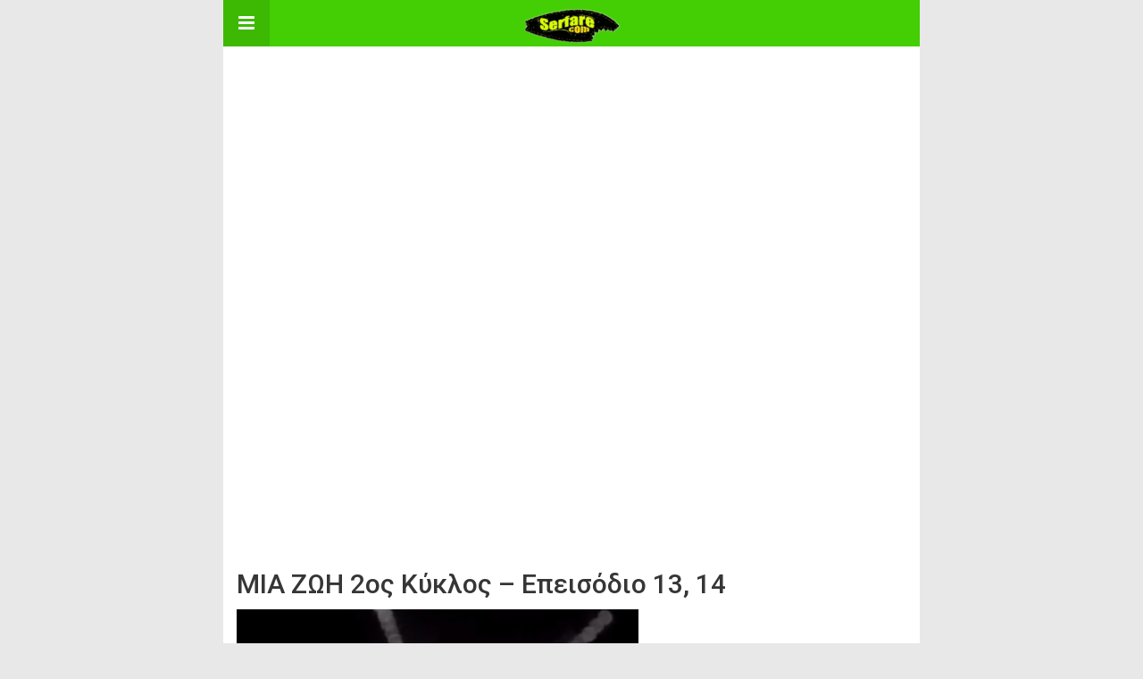

--- FILE ---
content_type: text/html; charset=UTF-8
request_url: https://serfare.com/amp/mia-zoi-2os-kyklos-epeisodio-13-14/
body_size: 13119
content:
<!DOCTYPE html><html
lang=el amp><head><meta
charset="utf-8"><meta
name="viewport" content="width=device-width,minimum-scale=1,maximum-scale=1,initial-scale=1"><meta
name="theme-color" content="#44ce04"><link
rel=icon href=https://serfare.com/wp-content/uploads/2019/02/cropped-serfare-logo-32x32.png?x39642 sizes=32x32><link
rel=icon href=https://serfare.com/wp-content/uploads/2019/02/cropped-serfare-logo-192x192.png?x39642 sizes=192x192><link
rel=apple-touch-icon href=https://serfare.com/wp-content/uploads/2019/02/cropped-serfare-logo-180x180.png?x39642><meta
name="msapplication-TileImage" content="https://serfare.com/wp-content/uploads/2019/02/cropped-serfare-logo-270x270.png"><link
rel=canonical href=https://serfare.com/mia-zoi-2os-kyklos-epeisodio-13-14/ ><title>&Mu;&Iota;&Alpha; &Zeta;&Omega;&Eta; 2&omicron;&sigmaf; &Kappa;&#973;&kappa;&lambda;&omicron;&sigmaf; &ndash; &Epsilon;&pi;&epsilon;&iota;&sigma;&#972;&delta;&iota;&omicron; 13, 14</title> <script type=application/ld+json>{
    "@context": "http://schema.org/",
    "@type": "Organization",
    "@id": "#organization",
    "logo": {
        "@type": "ImageObject",
        "url": "https://serfare.com/wp-content/uploads/2019/02/cropped-serfare-logo-1.png"
    },
    "url": "https://serfare.com/",
    "name": "Serfare.com",
    "description": "\u0397 \u03b3\u03bd\u03ce\u03c3\u03b7 \u03c4\u03bf\u03c5 \u03b4\u03b9\u03b1\u03b4\u03b9\u03ba\u03c4\u03cd\u03bf\u03c5 \u03c3\u03c4\u03b1 \u03bc\u03ac\u03c4\u03b9\u03b1 \u03c3\u03bf\u03c5!"
}</script> <script type=application/ld+json>{
    "@context": "http://schema.org/",
    "@type": "WebSite",
    "name": "Serfare.com",
    "alternateName": "\u0397 \u03b3\u03bd\u03ce\u03c3\u03b7 \u03c4\u03bf\u03c5 \u03b4\u03b9\u03b1\u03b4\u03b9\u03ba\u03c4\u03cd\u03bf\u03c5 \u03c3\u03c4\u03b1 \u03bc\u03ac\u03c4\u03b9\u03b1 \u03c3\u03bf\u03c5!",
    "url": "https://serfare.com/"
}</script> <script type=application/ld+json>{
    "@context": "http://schema.org/",
    "@type": "BlogPosting",
    "headline": "\u039c\u0399\u0391 \u0396\u03a9\u0397 2\u03bf\u03c2 \u039a\u03cd\u03ba\u03bb\u03bf\u03c2 \u2013 \u0395\u03c0\u03b5\u03b9\u03c3\u03cc\u03b4\u03b9\u03bf 13, 14",
    "description": "\u039c\u0399\u0391 \u0396\u03a9\u0397 2\u03bf\u03c2 \u039a\u03cd\u03ba\u03bb\u03bf\u03c2 \u2013 \u0395\u03c0\u03b5\u03b9\u03c3\u03cc\u03b4\u03b9\u03bf 13, 14\u00a0\u0394\u03b9\u03b1\u03b2\u03ac\u03c3\u03c4\u03b5\u00a0\u03c0\u03b5\u03c1\u03b9\u03bb\u03ae\u03c8\u03b5\u03b9\u03c2\u00a0\u03b1\u03c0\u03cc \u03c4\u03b1\u00a0\u03b5\u03c0\u03cc\u03bc\u03b5\u03bd\u03b1 \u03b5\u03c0\u03b5\u03b9\u03c3\u03cc\u03b4\u03b9\u03b1\u00a0\u03c4\u03b7\u03c2 \u03ba\u03b1\u03b8\u03b7\u03bc\u03b5\u03c1\u03b9\u03bd\u03ae\u03c2 \u03c3\u03b5\u03b9\u03c1\u03ac\u03c2 \u03c4\u03bf\u03c5\u00a0Ant1\u00a0\u2026.\u039c\u0399\u0391 \u0396\u03a9\u0397 2\u03bf\u03c2 \u039a\u03cd\u03ba\u03bb\u03bf\u03c2 \u2013 \u0395\u03c0\u03b5\u03b9\u03c3\u03cc\u03b4\u03b9\u03bf 13, 14\u039f\u03b9 \u03b5\u03c5\u03c4\u03c5\u03c7\u03b9\u03c3\u03bc\u03ad\u03bd\u03b5\u03c2 \u03c3\u03c4\u03b9\u03b3\u03bc\u03ad\u03c2 \u03c4\u03b7\u03c2 \u039d\u03b9\u03c3\u03ac\u03bd \u03ba\u03b1\u03b9 \u03c4\u03bf\u03c5 \u039d\u03c4\u03bf\u03c1\u03bf\u03cd\u03ba \u03bc\u03b5 \u03c4\u03bf\u03bd \u03a3\u03b1\u03c1\u03c0 \u03c4\u03b5\u03bb\u03b5\u03b9\u03ce\u03bd\u03bf\u03c5\u03bd \u03b3\u03c1\u03ae\u03b3\u03bf\u03c1\u03b1, \u03ba\u03b1\u03b8\u03ce\u03c2 \u03bf\u03b9 \u03ac\u03bd\u03b8\u03c1\u03c9",
    "datePublished": "2018-11-28",
    "dateModified": "2018-11-28",
    "author": {
        "@type": "Person",
        "@id": "#person-EvancePt",
        "name": "Evance Pt"
    },
    "image": "https://serfare.com/wp-content/uploads/2018/11/mia-zoi-b-kyklos-2.jpg",
    "interactionStatistic": [
        {
            "@type": "InteractionCounter",
            "interactionType": "http://schema.org/CommentAction",
            "userInteractionCount": "0"
        }
    ],
    "publisher": {
        "@id": "#organization"
    },
    "mainEntityOfPage": "https://serfare.com/amp/mia-zoi-2os-kyklos-epeisodio-13-14/"
}</script> <style amp-custom>/*! normalize.css v5.0.0 | MIT License | github.com/necolas/normalize.css */
button,hr,input{overflow:visible}audio,canvas,progress,video{display:inline-block}progress,sub,sup{vertical-align:baseline}[type=checkbox],[type=radio],legend{box-sizing:border-box;padding:0}html{font-family:sans-serif;line-height:1.15;-ms-text-size-adjust:100%;-webkit-text-size-adjust:100%}body{margin:0}article,aside,details,figcaption,figure,footer,header,main,menu,nav,section{display:block}h1{font-size:2em;margin:.67em 0}figure{margin:1em
40px}hr{box-sizing:content-box;height:0}code,kbd,pre,samp{font-family:monospace,monospace;font-size:1em}a{background-color:transparent;-webkit-text-decoration-skip:objects}a:active,a:hover{outline-width:0}abbr[title]{border-bottom:none;text-decoration:underline;text-decoration:underline dotted}b,strong{font-weight:bolder}dfn{font-style:italic}mark{background-color:#ff0;color:#000}small{font-size:80%}sub,sup{font-size:75%;line-height:0;position:relative}sub{bottom:-.25em}sup{top:-.5em}audio:not([controls]){display:none;height:0}img{border-style:none}svg:not(:root){overflow:hidden}button,input,optgroup,select,textarea{font-family:sans-serif;font-size:100%;line-height:1.15;margin:0}button,select{text-transform:none}[type=reset],[type=submit],button,html [type=button]{-webkit-appearance:button}[type=button]::-moz-focus-inner,[type=reset]::-moz-focus-inner,[type=submit]::-moz-focus-inner,button::-moz-focus-inner{border-style:none;padding:0}[type=button]:-moz-focusring,[type=reset]:-moz-focusring,[type=submit]:-moz-focusring,button:-moz-focusring{outline:ButtonText dotted 1px}fieldset{border:1px
solid silver;margin:0
2px;padding:.35em .625em .75em}legend{color:inherit;display:table;max-width:100%;white-space:normal}textarea{overflow:auto}[type=number]::-webkit-inner-spin-button,[type=number]::-webkit-outer-spin-button{height:auto}[type=search]{-webkit-appearance:textfield;outline-offset:-2px}[type=search]::-webkit-search-cancel-button,[type=search]::-webkit-search-decoration{-webkit-appearance:none}::-webkit-file-upload-button{-webkit-appearance:button;font:inherit}summary{display:list-item}[hidden],template{display:none}*{-webkit-box-sizing:border-box;-moz-box-sizing:border-box;box-sizing:border-box}pre{white-space:pre-wrap}.clearfix:after,.clearfix:before{display:table;content:' ';clear:both}.clearfix{zoom:1}.wrap{padding:15px
15px 0;height:100%}.wrap
img{max-width:100%}body.body{background:#f2f2f2;font-family:lato;font-weight:400;color:#363636;line-height:1.44;font-size:15px}.better-amp-wrapper{background:#fff;max-width:780px;margin:0
auto}.amp-image-tag,amp-video{max-width:100%}blockquote,p{margin:0
0 15px}.bold,b,strong{font-weight:700}a{-webkit-transition:all .4s ease;-moz-transition:all .4s ease;-o-transition:all .4s ease;transition:all .4s ease}amp-video{height:auto}.strong-label,blockquote{color:#000;font-family:Roboto;font-weight:500;line-height:1.5}blockquote{border:1px
solid #e2e2e2;border-width:1px 0;padding:15px
15px 15px 60px;text-align:left;position:relative;clear:both}blockquote p:last-child{margin-bottom:0}blockquote:before{content:"\f10e";font:normal normal normal 14px/1 FontAwesome;color:#d3d3d3;font-size:28px;position:absolute;left:12px;top:17px}.button,.comments-pagination a,.pagination
a{padding:6px
15px;border:1px
solid #d7d7d7;background:#faf9f9;color:#494949;font-family:Roboto;font-weight:500;font-size:13px;display:inline-block;text-decoration:none;border-radius:33px}.pagination
a{padding:0
15px}.comments-pagination{margin:10px
0;color:#adadad;font-size:small}.comments-pagination
a{margin-right:5px;padding:5px
15px}.img-holder{position:relative;width:80px;background:center center no-repeat #eee;display:inline-block;float:left;margin-right:15px;margin-bottom:15px;-webkit-background-size:cover;-moz-background-size:cover;-o-background-size:cover;background-size:cover}.img-holder:before{display:block;content:" ";width:100%;padding-top:70%}.content-holder{position:absolute;bottom:16px;left:16px;right:16px}.h1,.h2,.h3,.h4,.h5,.h6,.heading-typo,h1,h2,h3,h4,h5,h6{font-family:Roboto;font-weight:500;margin:15px
0 7px}.heading{font-size:16px;font-weight:700;margin:10px
0}.site-header{height:52px;width:100%;position:relative;margin:0;color:#fff}.site-header
.branding{display:block;text-align:center;font-size:20px;font-weight:400;text-decoration:none;font-family:Roboto,"Open Sans",sans-serif;color:#fff;position:absolute;top:0;width:100%;padding:10px
55px;z-index:9;height:52px;line-height:32px}.site-header .branding .amp-image-tag{display:inline-block}.sticky-nav .site-header{position:fixed;left:0;right:0;top:0;z-index:999;display:block}body.sticky-nav{padding-top:52px}.site-header .navbar-search,.site-header .navbar-toggle{color:#fff;font-weight:400;font-size:18px;position:absolute;top:0;z-index:99;border:none;background:rgba(0,0,0,.1);height:52px;line-height:50px;margin:0;padding:0;width:52px;text-align:center;outline:0;cursor:pointer;-webkit-transition:all .6s ease;-moz-transition:all .6s ease;-o-transition:all .6s ease;transition:all .6s ease}.site-header .navbar-search:hover,.site-header .navbar-toggle:hover{background:rgba(0,0,0,.1)}.site-header .navbar-search:focus,.site-header .navbar-toggle:focus{background:rgba(0,0,0,.2)}.site-header .navbar-toggle{font-size:21px;left:0}.site-header .navbar-search{font-size:18px;right:0;line-height:48px}.better-amp-footer{margin:0}.better-amp-footer.sticky-footer{position:fixed;bottom:0;left:0;right:0}.better-amp-footer-nav{border-top:1px solid rgba(0,0,0,.1);background:#fff;padding:14px
15px}.better-amp-copyright{padding:17px
10px;text-align:center;font-family:Roboto;font-weight:400;color:#494949;border-top:1px solid rgba(0,0,0,.1);font-size:13px}.footer-navigation{list-style:none;margin:0;padding:0;text-align:center}.footer-navigation
li{display:inline-block;margin:0
8px 5px}.footer-navigation li li,.footer-navigation
ul{display:none}.footer-navigation
a{text-decoration:none;color:#494949;font-family:Roboto;font-weight:300;font-size:14px}.footer-navigation
.fa{margin-right:5px}.better-amp-main-link{display:block;text-align:center;font-weight:700;margin:6px
0 12px}.better-amp-main-link
a{color:#fff;text-decoration:none;padding:0
15px;display:inline-block;border:1px
solid rgba(0,0,0,.08);border-radius:33px;line-height:26px;font-size:12px;font-weight:400}.better-amp-main-link a
.fa{margin-right:5px}.carousel{overflow:hidden}.carousel .carousel-item,.carousel .img-holder{width:205px;float:none;margin:0}.carousel .carousel-item{margin-right:20px;margin-bottom:20px;overflow:hidden;line-height:0}.carousel .carousel-item:last-child{margin-right:0}.carousel .content-holder{position:relative;bottom:auto;right:auto;top:auto;left:auto;background:#f8f8f8;border:1px
solid #e2e2e2;border-top-width:0;float:left;white-space:normal;padding:15px;height:100px;width:100%}.carousel .content-holder
h3{margin:0;height:64px;overflow:hidden;position:relative}.carousel .content-holder
a{line-height:20px;font-size:15px;color:#000;text-decoration:none}.comment-header{margin-bottom:14px}.comment .comment-content p:last-child,.comment-header:last-child{margin-bottom:0}.comment-list{margin:0}.comment-list,.comment-list
ul{list-style:none;padding:0}.comment-list ul
ul{padding:0
0 0 30px}.comment-list
.comment{position:relative;margin-top:14px;padding-top:14px;border-top:1px solid #f3f3f3}.comment-list>.comment:first-child{margin-top:0}.comment-list li.comment:after{clear:both;content:' ';display:block}.comment .comment-avatar
img{border-radius:50%}.comment .column-1{float:left;width:55px}.comment .column-2{padding-left:75px}.comment .comment-content{color:#838383;margin-top:8px;line-height:1.57;font-size:14px}.comment .comment-author{font-size:14px;font-weight:700;font-style:normal}.comment .comment-published{margin-left:10px;font-size:12px;color:#a2a2a2;font-style:italic}.btn,.comment .comment-footer .fa,.comment .comment-footer
a{font-size:14px;text-decoration:none}.comment .comment-footer a+a{margin-left:10px}.comments-wrapper .button.add-comment{color:#555}.bs-shortcode{margin:0
0 30px}.bs-shortcode .section-heading{margin:0
0 13px}.bs-shortcode .section-heading .other-link{display:none}.entry-content
table{border:1px
solid #ddd;margin-bottom:30px;width:100%}.btn{display:inline-block;margin-bottom:0;font-weight:400;text-align:center;vertical-align:middle;touch-action:manipulation;cursor:pointer;white-space:nowrap;padding:6px
12px;line-height:1.42857143;border-radius:4px;-webkit-user-select:none;-moz-user-select:none;-ms-user-select:none;user-select:none;color:#fff;background:#0379c4}.btn.active,.btn:active{outline:0;background-image:none;-webkit-box-shadow:inset 0 3px 5px rgba(0,0,0,.125);box-shadow:inset 0 3px 5px rgba(0,0,0,.125)}.btn.disabled,.btn[disabled],fieldset[disabled] .btn{cursor:not-allowed;pointer-events:none;opacity:.65;filter:alpha(opacity=65);-webkit-box-shadow:none;box-shadow:none}.btn-lg{padding:10px
16px;font-size:18px;line-height:1.33;border-radius:6px}.btn-sm,.btn-xs{font-size:12px;line-height:1.5;border-radius:3px}.btn-sm{padding:5px
10px}.btn-xs{padding:1px
5px}.btn-block{display:block;width:100%}.btn-block+.btn-block{margin-top:5px}.better-amp-sidebar{background:#fff;max-width:350px;min-width:270px;padding-bottom:30px}.better-amp-sidebar .sidebar-container{width:100%}.better-amp-sidebar .close-sidebar{font-size:16px;border:none;color:#fff;position:absolute;top:10px;right:10px;background:0 0;width:32px;height:32px;line-height:32px;text-align:center;padding:0;outline:0;-webkit-transition:all .6s ease;-moz-transition:all .6s ease;-o-transition:all .6s ease;transition:all .6s ease;cursor:pointer}.better-amp-sidebar .close-sidebar:hover{background:rgba(0,0,0,.1)}.sidebar-brand{color:#fff;padding:35px
24px 24px;text-align:center;font-family:Roboto;line-height:2}.sidebar-brand .logo .amp-image-tag{display:inline-block;margin:0}.sidebar-brand.type-text{padding-top:50px}.sidebar-brand .brand-name{font-weight:500;font-size:18px}.sidebar-brand .brand-description{font-weight:400;font-size:14px;line-height:1.4;margin-top:4px}.better-amp-sidebar .amp-menu{margin-top:15px}.better-amp-sidebar .social-list-wrapper{margin:17px
0 0}.sidebar-footer{border-top:1px solid rgba(0,0,0,.09);font-family:Roboto;font-size:13px;padding:20px
15px;margin-top:15px;color:#848484;line-height:1.7}.amp-menu
div{padding:0}.amp-menu h6,.amp-menu
section{-webkit-transition:all .3s ease;-moz-transition:all .3s ease;-o-transition:all .3s ease;transition:all .3s ease}.amp-menu h6[aria-expanded=false]{background:0 0;border:none}.amp-menu section[expanded]{color:#363636;background:#eee;background:rgba(0,0,0,.08);padding-left:10px}.amp-menu section[expanded]>h6{margin-left:-10px;background:0 0}.amp-menu a,.amp-menu
h6{color:inherit;font-size:1.3rem;font-weight:300;padding:0;border:none}.amp-menu h6
a{padding:0;margin:0}.amp-menu a,.amp-menu
span{color:#565656;padding:10px
0 10px 20px;display:block;position:relative;-webkit-transition:all ease-in-out .22s;transition:all ease-in-out .22s;text-decoration:none;font-size:14px;font-weight:400;font-family:Roboto}.amp-menu a:hover,.amp-menu span:hover{background:rgba(0,0,0,.06)}.amp-menu span:hover>a{background:0 0}.amp-menu span
span{padding:0;margin:0;display:inline-block}.amp-menu span span:after{display:none}.amp-menu h6 span:after{position:absolute;right:0;top:0;font-family:FontAwesome;font-size:12px;line-height:38px;content:'\f0dd';color:#363636;-webkit-transition:all .4s ease;-moz-transition:all .4s ease;-o-transition:all .4s ease;transition:all .4s ease;width:40px;text-align:center}.amp-menu section[expanded]>h6 span:after{-webkit-transform:rotate(180deg);tranform:rotate(180deg);top:4px}.amp-menu .menu-item:not(.menu-item-has-children){padding:0}.amp-menu span.menu-item-deep.menu-item-deep{padding:0
0 0 25px}.amp-menu
i{font-size:14px;margin-right:5px;margin-top:-3px}.amp-social-list-wrapper{margin:15px
0}.amp-social-list-wrapper.share-list{border:1px
solid #e2e2e2;padding:10px
10px 6px}.amp-social-list-wrapper
.number{font-size:12px;font-weight:700;margin:0
0 0 4px;font-family:Arial,"Helvetica Neue",Helvetica,sans-serif;display:inline-block}.amp-social-list-wrapper .post-share-btn{background:#fff;border:1px
solid #e2e2e2;line-height:30px;height:30px;display:inline-block;padding:0
10px;border-radius:30px;font-size:12px;color:#4d4d4d;margin-right:8px;margin-bottom:4px;vertical-align:top}.amp-social-list-wrapper .post-share-btn
.fa{font-size:14px}.amp-social-list-wrapper .post-share-btn .fa,.amp-social-list-wrapper .post-share-btn .number,.amp-social-list-wrapper .post-share-btn
.text{line-height:28px;vertical-align:top}.amp-social-list-wrapper .post-share-btn
.text{font-size:12px;margin-left:3px}ul.amp-social-list{list-style:none;margin:0;padding:0;display:inline-block;font-size:0;vertical-align:top}.amp-social-list
li{display:inline-block;margin-right:6px;vertical-align:top}.amp-social-list li:last-child{margin-right:0}.amp-social-list .social-item
a{color:#fff;min-width:30px;height:30px;overflow:hidden;border-radius:15px;background:#bbb;display:inline-block;text-align:center;vertical-align:middle;font-size:14px;line-height:28px;margin-bottom:5px}.amp-social-list .social-item.has-count
a{padding:0
10px}.amp-social-list .social-item.has-count
.fa{margin-right:1px}.amp-social-list
.fa{vertical-align:middle}.amp-social-list .item-title,.amp-social-list .number:empty{display:none}.amp-social-list .social-item.facebook
a{background-color:#2d5f9a}.amp-social-list .social-item.facebook a:hover{background-color:#1b4a82}.amp-social-list .social-item.twitter
a{background-color:#53c7ff}.amp-social-list .social-item.twitter a:hover{background-color:#369ed0}.amp-social-list .social-item.google_plus
a{background-color:#d93b2b}.amp-social-list .social-item.google_plus a:hover{background-color:#b7291a}.amp-social-list .social-item.pinterest
a{background-color:#a41719}.amp-social-list .social-item.pinterest a:hover{background-color:#8c0a0c}.amp-social-list .social-item.linkedin
a{background-color:#005182}.amp-social-list .social-item.linkedin a:hover{background-color:#003b5f}.amp-social-list .social-item.email
a{background-color:#444}.amp-social-list .social-item.email a:hover{background-color:#2f2f2f}.amp-social-list .social-item.tumblr
a{background-color:#3e5a70}.amp-social-list .social-item.tumblr a:hover{background-color:#426283}.amp-social-list .social-item.telegram
a{background-color:#179cde}.amp-social-list .social-item.telegram a:hover{background-color:#0f8dde}.amp-social-list .social-item.reddit
a{background-color:#ff4500}.amp-social-list .social-item.reddit a:hover{background-color:#dc3c01}.amp-social-list .social-item.stumbleupon
a{background-color:#ee4813}.amp-social-list .social-item.stumbleupon a:hover{background-color:#ce3d0f}.amp-social-list .social-item.vk
a{background-color:#4c75a3}.amp-social-list .social-item.vk a:hover{background-color:#3e5f84}.amp-social-list .social-item.digg
a{background-color:#000}.amp-social-list .social-item.digg a:hover{background-color:#2f2f2f}.amp-social-list .social-item.whatsapp
a{background-color:#00e676}.amp-social-list .social-item.whatsapp a:hover{background-color:#00c462}.pdw-clearfix:after,.pdw-clearfix:before{content:"";display:table}.pdw-clearfix:after{clear:both}.pdw-clearfix{zoom:1}.pdw-caption{display:block;color:#bbb;font-size:12px;line-height:24px}.pdw-empty-note,.pdw-type-code
br{display:none}.pdw-container.pdw-container
a{text-decoration:none}.pdw-post-top{margin-bottom:20px}.pdw-post-bottom{margin-top:20px;margin-bottom:0}.pdw.pdw .pdw-type-image amp-img{display:inline-block}.pdw.pdw-align-center{text-align:center}.pdw.pdw-align-right{text-align:right}.pdw.pdw-align-left{text-align:left}.pdw.pdw-float-left{float:left;margin-right:20px}.pdw.pdw-float-right{float:right;margin-left:20px}@media only screen and (max-width :780px){.pdw.pdw-full-width.pdw-full-width{margin-left:calc(50% - 50vw);margin-right:calc(50% - 50vw);width:auto;max-width:1000%}}@media only screen and (min-width :780px){.pdw.pdw-full-width.pdw-full-width{margin-left:-15px;margin-right:-15px;width:auto;max-width:1000%}}.pdw .pdw-container{-webkit-box-sizing:border-box;-moz-box-sizing:border-box;box-sizing:border-box;margin-bottom:20px}.pdw .pdw-container.pdw-type-code embed,.pdw .pdw-container.pdw-type-code object,.pdw .pdw-container.pdw-type-image
img{max-width:100%}.pdw .pdw-container.pdw-type-image .ad-caption{overflow:hidden;white-space:nowrap;text-overflow:ellipsis;display:inline-block;width:100%;font-size:12px}.pdw.pdw-column-2 .pdw-container{float:left;width:50%}.pdw.pdw-column-2 .pdw-container:nth-of-type(odd){padding-right:5px;clear:left}.pdw.pdw-column-2 .pdw-container:nth-of-type(even){padding-left:5px}.pdw.pdw-column-3 .pdw-container{float:left;width:33.3333%}.pdw.pdw-column-3 .pdw-container:nth-child( 3n-1 ){padding:0
3px}.pdw.pdw-column-3 .pdw-container:nth-child( 3n-2 ){padding-right:6px;clear:left}.pdw.pdw-column-3 .pdw-container:nth-child( 3n+3 ){padding-left:6px}.pdw.location-amp_header_after{padding-top:20px;margin-bottom:-15px}.posts-listing.posts-listing-1 .pdw.location-amp_archive_after_x,.posts-listing.posts-listing-2 .pdw.location-amp_archive_after_x{padding-top:20px}.posts-listing.posts-listing-1 .pdw.location-amp_archive_after_x+.listing-1-item,.posts-listing.posts-listing-2 .pdw.location-amp_archive_after_x+.listing-2-item{border-top:1px solid #e6e6e6}.entry-content .gallery .gallery-item img,.entry-content figure,.entry-content
img{max-width:100%;height:auto}.entry-content{margin-bottom:25px}.entry-content>:last-child{margin-bottom:0}.entry-content .bs-intro{font-size:110%;font-weight:bolder;-webkit-font-smoothing:antialiased}.entry-content
p{padding:0;margin:0
0 17px}.entry-content ol,.entry-content
ul{margin-bottom:17px}.entry-content
table{border:1px
solid #ddd}.entry-content table>tbody>tr>td,.entry-content table>tbody>tr>th,.entry-content table>tfoot>tr>td,.entry-content table>tfoot>tr>th,.entry-content table>thead>tr>td,.entry-content table>thead>tr>th{border:1px
solid #ddd;padding:7px
10px}.entry-content table>thead>tr>td,.entry-content table>thead>tr>th{border-bottom-width:2px}.entry-content dl
dt{font-size:15px}.entry-content dl
dd{margin-bottom:10px}.entry-content acronym[title]{border-bottom:1px dotted #999}.entry-content .alignright,.entry-content .wp-caption.alignright{margin:5px
0 20px 20px;float:right}.entry-content .alignleft,.entry-content .wp-caption.alignleft{margin:5px
20px 15px 0;float:left}.entry-content .wp-caption.alignleft .wp-caption-text,.entry-content figure.alignleft .wp-caption-text{text-align:left}.entry-content .wp-caption.alignright .wp-caption-text,.entry-content figure.alignright .wp-caption-text{text-align:right}.entry-content .wp-caption,.entry-content
img.aligncenter{display:block;margin:15px
auto 25px}.entry-content .wp-caption.aligncenter,.entry-content
figure.aligncenter{margin:20px
auto;text-align:center}.entry-content .wp-caption.aligncenter img,.entry-content figure.aligncenter
img{display:inline-block}.entry-content .gallery-caption,.entry-content .wp-caption-text,.entry-content
figcaption{margin:5px
0 0;font-style:italic;text-align:left;font-size:13px;color:#545454;line-height:15px;padding:0}.entry-content .twitter-tweet{width:100%}.entry-content
.gallery{text-align:center}.entry-content .gallery:after{content:"";display:table;clear:both}.entry-content .gallery .gallery-item{margin-bottom:10px;position:relative}.entry-content .gallery.gallery-columns-2{clear:both}.entry-content .gallery.gallery-columns-2 .gallery-item{width:50%;float:left}.entry-content .gallery.gallery-columns-3 .gallery-item{width:33.33%;float:left}.entry-content .gallery.gallery-columns-4 .gallery-item{width:25%;float:left}.entry-content .gallery.gallery-columns-5 .gallery-item{width:20%;float:left}.entry-content .gallery.gallery-columns-6 .gallery-item{width:16.666%;float:left}.entry-content .gallery.gallery-columns-7 .gallery-item{width:14.28%;float:left}.entry-content .gallery.gallery-columns-8 .gallery-item{width:12.5%;float:left}.entry-content .gallery.gallery-columns-9 .gallery-item{width:11.111%;float:left}.entry-content .terms-list{margin-bottom:10px}.entry-content .terms-list
span.sep{margin:0
5px}.entry-content a:hover{text-decoration:underline}.entry-content a:visited{opacity:.8}.entry-content
hr{margin:27px
0;border-top:2px solid #F0F0F0}.entry-content
code{padding:4px
6px;font-size:90%;color:inherit;background-color:#EAEAEA;border-radius:0}.entry-content
pre{padding:15px;background-color:#f5f5f5;border:1px
solid #DCDCDC;border-radius:0}.entry-content .wp-caption-text{font-size:13px;color:#8a8a8a;text-align:center;line-height:1.8;margin-top:5px}.entry-content ul.bs-shortcode-list,.entry-content ul.bs-shortcode-list
ul{list-style:none;padding-left:20px;overflow:hidden}.entry-content ul.bs-shortcode-list
ul{padding-left:13px}.entry-content ul.bs-shortcode-list
li{position:relative;margin-bottom:7px;padding-left:25px}.entry-content ul.bs-shortcode-list li:before{width:25px;content:"\f00c";display:inline-block;font:normal normal normal 14px/1 FontAwesome;font-size:inherit;text-rendering:auto;-webkit-font-smoothing:antialiased;-moz-osx-font-smoothing:grayscale;position:absolute;left:0;top:6px}.entry-content ul.bs-shortcode-list li:empty{display:none}.entry-content ul.bs-shortcode-list.list-style-check li:before{content:"\f00c"}.entry-content ul.bs-shortcode-list.list-style-star li:before{content:"\f005"}.entry-content ul.bs-shortcode-list.list-style-edit li:before{content:"\f044"}.entry-content ul.bs-shortcode-list.list-style-folder li:before{content:"\f07b"}.entry-content ul.bs-shortcode-list.list-style-file li:before{content:"\f15b"}.entry-content ul.bs-shortcode-list.list-style-heart li:before{content:"\f004"}.entry-content ul.bs-shortcode-list.list-style-asterisk li:before{content:"\f069"}.single-post{margin:0
0 15px}.single-post .post-thumbnail{margin-bottom:15px;text-align:center;font-size:0}.single-post .post-thumbnail amp-img{max-width:100%}.single-post .post-title{font-size:20px;margin:0
0 15px;line-height:1.3}.single-post .post-subtitle{font-size:16px;font-weight:400;margin:-8px 0 15px;color:#7b7b7b;font-style:italic}.single-post .post-meta{color:#7b7b7b;font-size:14px;border-bottom:1px solid #eee;padding-bottom:12px;margin-bottom:10px}.single-post .post-meta amp-img{display:inline-block;vertical-align:middle;border-radius:50%;margin-right:6px}.single-post .post-meta
a{text-decoration:none;font-size:14px;text-transform:capitalize}.comments-wrapper{border:1px
solid #e2e2e2;background:#fff;margin:15px
0 20px;padding:16px
8px 16px 12px;position:relative;line-height:18px}.comments-wrapper .comments-label{display:inline-block;line-height:32px}.comments-wrapper .counts-label{color:#929292}.comments-wrapper .button.add-comment{float:right;margin-top:0;line-height:30px;padding:0
17px;font-size:12px;border-radius:33px}.post-terms{margin:0
0 10px;position:relative;padding-left:48px;clear:both}.post-terms .term-type,.post-terms
a{display:inline-block;line-height:20px;padding:0
11px;border:1px
solid #dcdcdc;font-size:12px;text-decoration:none;margin-right:4px;border-radius:33px;color:#464646}.post-terms .term-type,.post-terms a:hover{color:#fff;border-color:transparent}.post-terms .term-type{margin-right:6px;background:#464646;position:absolute;left:0}.post-terms
a{margin:0
4px 4px 0}.post-terms a:last-child{margin-right:0}.post-terms .post-categories{display:inline;list-style:none;padding:0;margin:0;font-size:0}.post-terms .post-categories
li{display:inline}.post-terms .post-categories li
a{margin-right:4px}.post-terms .post-categories li:last-child
a{margin-right:0}.element-504275215-697bb6d444999 .img-holder{background-image:url(https://serfare.com/wp-content/uploads/2020/02/mia-zoi-3os-kyklos-260x200.jpg);width:205px}.element-1035483728-697bb6d444bda .img-holder{background-image:url(https://serfare.com/wp-content/uploads/2019/02/mia-zoi-2os-kyklos-ant1-4-750x430-1.jpg);width:205px}.element-1831177710-697bb6d44523a .img-holder{background-image:url(https://serfare.com/wp-content/uploads/2019/02/mia-zoi-2os-kyklos-ant1-4-750x430.jpg);width:205px}.element-947532995-697bb6d445888 .img-holder{background-image:url(https://serfare.com/wp-content/uploads/2019/01/mia-zoi-2os-kyklos-ant1-4.jpg);width:205px}.element-275529849-697bb6d445eed .img-holder{background-image:url(https://serfare.com/wp-content/uploads/2019/01/mia-zoi-2os-kyklos-ant1-3.jpg);width:205px}.element-712408598-697bb6d4460cd .img-holder{background-image:url(https://serfare.com/wp-content/uploads/2019/01/mia-zoi-2os-kyklos-ant1-2.jpg);width:205px}.element-1399204197-697bb6d44676d .img-holder{background-image:url(https://serfare.com/wp-content/uploads/2019/01/mia-zoi-2os-kyklos-ant1-1.jpg);width:205px}.e_47573372.e_47573372{color:#fff}.e_1159407614.e_1159407614{color:#fff}.e_2091681141.e_2091681141{text-align:center}@font-face{font-family:"bs-icons";src:url("https://serfare.com/wp-content/themes/publisher/includes/libs/better-framework/assets/fonts/bs-icons.eot");src:url("https://serfare.com/wp-content/themes/publisher/includes/libs/better-framework/assets/fonts/bs-icons.eot?#iefix") format("embedded-opentype"),
url("https://serfare.com/wp-content/themes/publisher/includes/libs/better-framework/assets/fonts/bs-icons.woff") format("woff"),
url("https://serfare.com/wp-content/themes/publisher/includes/libs/better-framework/assets/fonts/bs-icons.ttf") format("truetype"),
url("https://serfare.com/wp-content/themes/publisher/includes/libs/better-framework/assets/fonts/bs-icons.svg#bs-icons") format("svg");font-weight:normal;font-style:normal}[class^="bsfi-"],[class*=" bsfi-"]{display:inline-block;font:normal normal normal 14px/1 "bs-icons";font-size:inherit;text-rendering:auto;-webkit-font-smoothing:antialiased;-moz-osx-font-smoothing:grayscale}[class^="bsfii"],[class*=" bsfii"]{font:normal normal normal 14px/1 "bs-icons"}.bsfi-facebook:before{content:"\b000"}.bsfi-twitter:before{content:"\b001"}.bsfi-dribbble:before{content:"\b002"}.bsfi-vimeo:before{content:"\b003"}.bsfi-rss:before{content:"\b004"}.bsfi-github:before{content:"\b005"}.bsfi-vk:before{content:"\b006"}.bsfi-delicious:before{content:"\b007"}.bsfi-soundcloud:before{content:"\b009"}.bsfi-behance:before{content:"\b00a"}.bsfi-pinterest:before{content:"\b00b"}.bsfi-vine:before{content:"\b00c"}.bsfi-steam:before{content:"\b00d"}.bsfi-flickr:before{content:"\b00e"}.bsfi-forrst:before{content:"\b010"}.bsfi-mailchimp:before{content:"\b011"}.bsfi-tumblr:before{content:"\b013"}.bsfi-500px:before{content:"\b014"}.bsfi-members:before{content:"\b015"}.bsfi-comments:before{content:"\b016"}.bsfi-posts:before{content:"\b017"}.bsfi-instagram:before{content:"\b018"}.bsfi-whatsapp:before{content:"\b019"}.bsfi-line:before{content:"\b01a"}.bsfi-blackberry:before{content:"\b01b"}.bsfi-viber:before{content:"\b01c"}.bsfi-skype:before{content:"\b01d"}.bsfi-gplus:before{content:"\b01e"}.bsfi-telegram:before{content:"\b01f"}.bsfi-apple:before{content:"\b020"}.bsfi-android:before{content:"\b021"}.bsfi-fire-1:before{content:"\b022"}.bsfi-fire-2:before{content:"\b023"}.bsfi-publisher:before{content:"\b024"}.bsfi-betterstudio:before{content:"\b025"}.bsfi-fire-3:before{content:"\b026"}.bsfi-fire-4:before{content:"\b027"}.bsfi-disqus:before{content:"\b028"}.bsfi-better-amp:before{content:"\b029"}.bsfi-ok-ru:before{content:"\b030"}.bsfi-linkedin:before{content:"\b012"}.bsfi-snapchat:before{content:"\b031"}.bsfi-comments-1:before{content:"\b032"}.bsfi-comments-2:before{content:"\b033"}.bsfi-comments-3:before{content:"\b034"}.bsfi-calender:before{content:"\b035"}.bsfi-comments-4:before{content:"\b036"}.bsfi-comments-5:before{content:"\b037"}.bsfi-comments-6:before{content:"\b038"}.bsfi-comments-7:before{content:"\b039"}.bsfi-quote-1:before{content:"\b040"}.bsfi-quote-2:before{content:"\b041"}.bsfi-quote-3:before{content:"\b042"}.bsfi-quote-4:before{content:"\b043"}.bsfi-quote-5:before{content:"\b044"}.bsfi-quote-6:before{content:"\b045"}.bsfi-quote-7:before{content:"\b046"}.bsfi-youtube:before{content:"\b008"}.bsfi-envato:before{content:"\b00f"}.bsfi-arrow3-n:before{content:"\b047"}.bsfi-arrow3-s:before{content:"\b048"}.bsfi-arrow-n:before{content:"\b049"}.bsfi-arrow-ne:before{content:"\b050"}.bsfi-arrow-s:before{content:"\b051"}.bsfi-arrow-se:before{content:"\b052"}.bsfi-arrow2-n:before{content:"\b053"}.bsfi-arrow2-s:before{content:"\b054"}.bsfi-map-marker:before{content:"\b055"}.bsfi-arrow3-e:before{content:"\b056"}.bsfi-arrow-e:before{content:"\b057"}.bsfi-arrow-up-down:before{content:"\b058"}.bsfi-arrow2-e:before{content:"\b059"}.bsfi-arrow-left-right:before{content:"\b060"}.bsfi-bell:before{content:"\b061"}.bsfi-facebook-messenger:before{content:"\b062"}.bsfi-aparat:before{content:"\b063"}.bsfi-google:before{content:"\b01e"}.bsfi-bbm:before{content:"\b01b"}.bsfi-appstore:before{content:"\b020"}.bsfi-bs:before{content:"\b025"}.bsfi-ok_ru:before{content:"\b030"}.bsfi-fb-messenger:before{content:"\b062"}.listing-item a.post-read-more:hover,
.post-terms.cats .term-type,
.post-terms a:hover,
.search-form .search-submit,
.better-amp-main-link a,.sidebar-brand,.site-header{background:#44ce04}.single-post .post-meta a,
.entry-content ul.bs-shortcode-list li:before,a{color:#44ce04}.btn{background:#44ce04}body.body{background:#e8e8e8}.better-amp-wrapper{background:#fff;color:#363636}.better-amp-footer{background:#8daa0b}.better-amp-footer-nav{background:#fff}</style><link
rel=stylesheet id=font-awesome-css href='https://maxcdn.bootstrapcdn.com/font-awesome/4.7.0/css/font-awesome.min.css?ver=3167fbc6fa78e9a66c34f78532cb9dd7' type=text/css media=all><link
rel=stylesheet id=google-fonts-css href='https://fonts.googleapis.com/css?family=Lato%3A400%2C600%7CRoboto%3A300%2C400%2C500%2C700&#038;ver=6.9' type=text/css media=all> <script custom-element=amp-ad async src=https://cdn.ampproject.org/v0/amp-ad-0.1.js id=amp-ad-js></script> <script custom-element=amp-carousel async src=https://cdn.ampproject.org/v0/amp-carousel-0.1.js id=amp-carousel-js></script> <script async src=https://cdn.ampproject.org/v0.js id=ampproject-js></script> <script custom-element=amp-sidebar async src=https://cdn.ampproject.org/v0/amp-sidebar-0.1.js id=amp-sidebar-js></script> <script custom-element=amp-analytics async src=https://cdn.ampproject.org/v0/amp-analytics-0.1.js id=amp-analytics-js></script> <style amp-boilerplate>body{-webkit-animation:-amp-start 8s steps(1,end) 0s 1 normal both;-moz-animation:-amp-start 8s steps(1,end) 0s 1 normal both;-ms-animation:-amp-start 8s steps(1,end) 0s 1 normal both;animation:-amp-start 8s steps(1,end) 0s 1 normal both}@-webkit-keyframes -amp-start{from{visibility:hidden}to{visibility:visible}}@-moz-keyframes -amp-start{from{visibility:hidden}to{visibility:visible}}@-ms-keyframes -amp-start{from{visibility:hidden}to{visibility:visible}}@-o-keyframes -amp-start{from{visibility:hidden}to{visibility:visible}}@keyframes -amp-start{from{visibility:hidden}to{visibility:visible}}</style><noscript><style amp-boilerplate>body{-webkit-animation:none;-moz-animation:none;-ms-animation:none;animation:none}</style></noscript></head><body
data-rsssl=1 class="wp-singular post-template-default single single-post postid-76589 single-format-standard wp-theme-publisher body bs-theme bs-publisher bs-publisher-magz active-light-box ltr close-rh page-layout-2-col page-layout-2-col-right boxed active-sticky-sidebar main-menu-sticky-smart main-menu-full-width single-prim-cat-28242 single-cat-28242  bs-show-ha bs-show-ha-a wpb-js-composer js-comp-ver-6.7.0 vc_responsive bs-ll-a">
<amp-sidebar
id=better-ampSidebar class=better-amp-sidebar layout=nodisplay side=left><div
class=sidebar-container><button
on=tap:better-ampSidebar.close class=close-sidebar tabindex=11 role=button>
<i
class="fa fa-caret-left" aria-hidden=true></i>
</button><div
class="sidebar-brand type-logo"><div
class=logo>
<amp-img
src=https://serfare.com/wp-content/uploads/2018/11/cropped-Serfare-New-Logo-1.png?x39642 width=590 height=210 alt="Serfare.com - &Eta; &gamma;&nu;&#974;&sigma;&eta; &tau;&omicron;&upsilon; &delta;&iota;&alpha;&delta;&iota;&kappa;&tau;&#973;&omicron;&upsilon; &sigma;&tau;&alpha; &mu;&#940;&tau;&iota;&alpha; &sigma;&omicron;&upsilon;!" class=" amp-image-tag" sizes="(min-width: 590px) 590px, 100vw"></amp-img></div><div
class=brand-name>
Serfare.com</div><div
class=brand-description>
&Eta; &gamma;&nu;&#974;&sigma;&eta; &tau;&omicron;&upsilon; &delta;&iota;&alpha;&delta;&iota;&kappa;&tau;&#973;&omicron;&upsilon; &sigma;&tau;&alpha; &mu;&#940;&tau;&iota;&alpha; &sigma;&omicron;&upsilon;!</div></div><nav
id=menu itemscope itemtype=http://schema.org/SiteNavigationElement class=amp-menu><span
class="menu-have-icon menu-icon-type-fontawesome menu-item menu-item-type-taxonomy menu-item-object-category menu-item-163739"><a
href=https://serfare.com/amp/category/tromaktikes-istories/ ><i
class="bf-icon  fa fa-chevron-circle-right"></i>&Tau;&Rho;&Omicron;&Mu;&Alpha;&Kappa;&Tau;&Iota;&Kappa;&Epsilon;&Sigma;</a></span><span
class="menu-have-icon menu-icon-type-fontawesome menu-item menu-item-type-taxonomy menu-item-object-category menu-item-163740"><a
href=https://serfare.com/amp/category/istories-ekdikisis/ ><i
class="bf-icon  fa fa-chevron-circle-right"></i>&Epsilon;&Kappa;&Delta;&Iota;&Kappa;&Eta;&Sigma;&Eta;&Sigma;</a></span><span
class="menu-have-icon menu-icon-type-fontawesome menu-item menu-item-type-taxonomy menu-item-object-category menu-item-163741"><a
href=https://serfare.com/amp/category/erotikes-istories/ ><i
class="bf-icon  fa fa-chevron-circle-right"></i>&Epsilon;&Rho;&Omega;&Tau;&Iota;&Kappa;&Epsilon;&Sigma;</a></span><span
class="menu-have-icon menu-icon-type-fontawesome menu-item menu-item-type-taxonomy menu-item-object-category menu-item-163742"><a
href=https://serfare.com/amp/category/tifu-stories/ ><i
class="bf-icon  fa fa-chevron-circle-right"></i>TIFU</a></span><span
class="menu-have-icon menu-icon-type-fontawesome menu-item menu-item-type-taxonomy menu-item-object-category menu-item-163743"><a
href=https://serfare.com/amp/category/aita-stories/ ><i
class="bf-icon  fa fa-chevron-circle-right"></i>AITA</a></span></nav><div
class=sidebar-footer><p
class=sidebar-footer-text>
Serfare.com Copyright 2008-2018</p><div
class=amp-social-list-wrapper><ul
class="amp-social-list clearfix">
<li
class="social-item facebook">
<a
href=https://www.facebook.com/serfare/ target=_blank>
<i
class="fa fa-facebook"></i>
<span
class=item-title>facebook</span>
</a>
</li>
<li
class="social-item twitter">
<a
href=https://twitter.com/serfare target=_blank>
<i
class="fa fa-twitter"></i>
<span
class=item-title>twitter</span>
</a>
</li>
<li
class="social-item google_plus">
<a
href=https://plus.google.com/+SerfareTV target=_blank>
<i
class="fa fa-google-plus"></i>
<span
class=item-title>google_plus</span>
</a>
</li>
<li
class="social-item email">
<a
href=mailto:// target=_blank>
<i
class="fa fa-envelope-open"></i>
<span
class=item-title>Email</span>
</a>
</li></ul></div></div></div>
</amp-sidebar><div
class=better-amp-wrapper><header
itemscope itemtype=https://schema.org/WPHeader class=site-header>
<button
class="fa fa-bars navbar-toggle" on=tap:better-ampSidebar.toggle tabindex=10 role=button></button>
<a
href=https://serfare.com/amp class="branding image-logo ">
<amp-img
src=https://serfare.com/wp-content/uploads/2019/02/cropped-serfare-logo-1.png?x39642 width=110 height=40 alt="serfare - &Eta; &gamma;&nu;&#974;&sigma;&eta; &tau;&omicron;&upsilon; &delta;&iota;&alpha;&delta;&iota;&kappa;&tau;&#973;&omicron;&upsilon; &sigma;&tau;&alpha; &mu;&#940;&tau;&iota;&alpha; &sigma;&omicron;&upsilon;!" class=" amp-image-tag" sizes="(min-width: 110px) 110px, 100vw"></amp-img>	</a></header><div
class="pdw pdw-loc-amp_header_after pdw-align-center pdw-column-1 pdw-clearfix no-bg-box-model"><div
id=pdw-149538-2033158294 class="pdw-container pdw-type-code " data-adid=149538 data-type=code><amp-ad
type=adsense data-ad-client=ca-pub-6224502816049429 data-ad-slot=4991219566 data-ad-layout=in-article width=300 height=250></amp-ad></div></div><div
class=wrap><div
class="single-post clearfix post-76589 post type-post status-publish format-standard has-post-thumbnail  category-mia-zoi tag-2os-kyklos tag-mia-zoi tag-mia-zoi-2os-kyklos tag-mia-zoi-2os-kyklos-epeisodio-13 tag-mia-zoi-2os-kyklos-epeisodio-14 tag-mia-zoi-exelixeis tag-mia-zoi-epeisodia tag-mia-zoi-epomena-epeisodia tag-mia-zoi-perilipseis have-thumbnail clearfx"><div
class="pdw pdw-loc-amp_post_title_before pdw-align-center pdw-column-1 pdw-clearfix no-bg-box-model"><div
id=pdw-149538-32833241 class="pdw-container pdw-type-code " data-adid=149538 data-type=code><amp-ad
type=adsense data-ad-client=ca-pub-6224502816049429 data-ad-slot=4991219566 data-ad-layout=in-article width=300 height=250></amp-ad></div></div><h1>
&Mu;&Iota;&Alpha; &Zeta;&Omega;&Eta; 2&omicron;&sigmaf; &Kappa;&#973;&kappa;&lambda;&omicron;&sigmaf; &ndash; &Epsilon;&pi;&epsilon;&iota;&sigma;&#972;&delta;&iota;&omicron; 13, 14</h1><div
class=post-thumbnail>
<amp-img
width=450 height=262 src=https://serfare.com/wp-content/uploads/2018/11/mia-zoi-b-kyklos-2.jpg?x39642 class="attachment-better-amp-large size-better-amp-large wp-post-image" alt="&Mu;&Iota;&Alpha; &Zeta;&Omega;&Eta; 2&omicron;&sigmaf; &Kappa;&#973;&kappa;&lambda;&omicron;&sigmaf; &ndash; &Epsilon;&pi;&epsilon;&iota;&sigma;&#972;&delta;&iota;&omicron; 13, 14" layout=responsive srcset="https://serfare.com/wp-content/uploads/2018/11/mia-zoi-b-kyklos-2.jpg 788w, https://serfare.com/wp-content/uploads/2018/11/mia-zoi-b-kyklos-2-300x174.jpg 300w, https://serfare.com/wp-content/uploads/2018/11/mia-zoi-b-kyklos-2-768x446.jpg 768w" sizes="(max-width: 450px) 100vw, 450px"></amp-img></div><div
class=post-meta>
<a
href=https://serfare.com/amp/author/peiraxtiri/ class=post-author-avatar><amp-img
alt src=https://serfare.com/wp-content/uploads/2023/11/Screenshot_1-4-140x140.png?x39642 class="avatar avatar-26 photo avatar-default" height=26 width=26></amp-img></a>By <a
href=https://serfare.com/amp/author/peiraxtiri/ >Evance Pt</a> on 28 &Nu;&omicron;&epsilon;&mu;&beta;&rho;&#943;&omicron;&upsilon; 2018</div><div
class="post-content entry-content"><div
class="pdw pdw-post-top pdw-float-center pdw-align-center pdw-column-1 pdw-clearfix no-bg-box-model"><div
id=pdw-149538-1993786684 class="pdw-container pdw-type-code " data-adid=149538 data-type=code><amp-ad
type=adsense data-ad-client=ca-pub-6224502816049429 data-ad-slot=4991219566 data-ad-layout=in-article width=300 height=250></amp-ad></div></div>
<amp-auto-ads
type=adsense data-ad-client=ca-pub-6224502816049429></amp-auto-ads><p><strong>&Mu;&Iota;&Alpha; &Zeta;&Omega;&Eta; 2&omicron;&sigmaf; &Kappa;&#973;&kappa;&lambda;&omicron;&sigmaf; &ndash; &Epsilon;&pi;&epsilon;&iota;&sigma;&#972;&delta;&iota;&omicron; 13, 14</strong>&nbsp;&Delta;&iota;&alpha;&beta;&#940;&sigma;&tau;&epsilon;&nbsp;<strong>&pi;&epsilon;&rho;&iota;&lambda;&#942;&psi;&epsilon;&iota;&sigmaf;</strong>&nbsp;&alpha;&pi;&#972; &tau;&alpha;&nbsp;<strong>&epsilon;&pi;&#972;&mu;&epsilon;&nu;&alpha; &epsilon;&pi;&epsilon;&iota;&sigma;&#972;&delta;&iota;&alpha;</strong>&nbsp;&tau;&eta;&sigmaf; &kappa;&alpha;&theta;&eta;&mu;&epsilon;&rho;&iota;&nu;&#942;&sigmaf; &sigma;&epsilon;&iota;&rho;&#940;&sigmaf; &tau;&omicron;&upsilon;&nbsp;<a
href=https://www.antenna.gr/watch/1198862/mia-zoi target=_blank><strong>Ant1</strong></a>&nbsp;&hellip;.</p><h2 class="e_2091681141"><strong>&Mu;&Iota;&Alpha; &Zeta;&Omega;&Eta; 2&omicron;&sigmaf; &Kappa;&#973;&kappa;&lambda;&omicron;&sigmaf; &ndash; &Epsilon;&pi;&epsilon;&iota;&sigma;&#972;&delta;&iota;&omicron; 13, 14</strong></h2><p>&Omicron;&iota; &epsilon;&upsilon;&tau;&upsilon;&chi;&iota;&sigma;&mu;&#941;&nu;&epsilon;&sigmaf; &sigma;&tau;&iota;&gamma;&mu;&#941;&sigmaf; &tau;&eta;&sigmaf; &Nu;&iota;&sigma;&#940;&nu; &kappa;&alpha;&iota; &tau;&omicron;&upsilon; &Nu;&tau;&omicron;&rho;&omicron;&#973;&kappa; &mu;&epsilon; &tau;&omicron;&nu; &Sigma;&alpha;&rho;&pi; &tau;&epsilon;&lambda;&epsilon;&iota;&#974;&nu;&omicron;&upsilon;&nu; &gamma;&rho;&#942;&gamma;&omicron;&rho;&alpha;, &kappa;&alpha;&theta;&#974;&sigmaf; &omicron;&iota; &#940;&nu;&theta;&rho;&omega;&pi;&omicron;&iota; &tau;&omicron;&upsilon; &Nu;&epsilon;&zeta;&#943;&rho; &beta;&rho;&#943;&sigma;&kappa;&omicron;&nu;&tau;&alpha;&iota; &sigma;&tau;&omicron; &nu;&omicron;&sigma;&omicron;&kappa;&omicron;&mu;&epsilon;&#943;&omicron; &kappa;&alpha;&iota; &omicron; &Sigma;&alpha;&rho;&pi; &kappa;&iota;&nu;&delta;&upsilon;&nu;&epsilon;&#973;&epsilon;&iota;. &Omicron; &Mu;&omicron;&upsilon;&nu;&#943;&rho; &beta;&rho;&#943;&sigma;&kappa;&epsilon;&tau;&alpha;&iota; &epsilon;&kappa;&epsilon;&#943; &kappa;&alpha;&iota; &kappa;&alpha;&tau;&alpha;&phi;&#941;&rho;&nu;&epsilon;&iota; &pi;&rho;&omicron;&sigma;&omega;&rho;&iota;&nu;&#940; &nu;&alpha; &tau;&omicron;&nu; &pi;&rho;&omicron;&sigma;&tau;&alpha;&tau;&epsilon;&#973;&sigma;&epsilon;&iota;&hellip; &Tau;&alpha; &pi;&alpha;&iota;&delta;&iota;&#940; &alpha;&nu;&alpha;&gamma;&kappa;&#940;&zeta;&omicron;&nu;&tau;&alpha;&iota; &nu;&alpha; &alpha;&pi;&omicron;&chi;&alpha;&iota;&rho;&epsilon;&tau;&#942;&sigma;&omicron;&upsilon;&nu; &tau;&omicron;&nu; &pi;&alpha;&tau;&#941;&rho;&alpha; &tau;&omicron;&upsilon;&sigmaf; &pi;&omicron;&lambda;&#973; &gamma;&rho;&#942;&gamma;&omicron;&rho;&alpha;. <span
class=e_1159407614><strong>&Mu;&Iota;&Alpha; &Zeta;&Omega;&Eta; 2&omicron;&sigmaf; &Kappa;&#973;&kappa;&lambda;&omicron;&sigmaf; &ndash; &Epsilon;&pi;&epsilon;&iota;&sigma;&#972;&delta;&iota;&omicron; 13, 14</strong></span></p><p>&Lambda;&#943;&gamma;&omicron; &alpha;&rho;&gamma;&#972;&tau;&epsilon;&rho;&alpha;, &eta; &Nu;&iota;&sigma;&#940;&nu; &mu;&alpha;&theta;&alpha;&#943;&nu;&epsilon;&iota; &#972;&tau;&iota; &omicron; &mu;&pi;&alpha;&mu;&pi;&#940;&sigmaf; &tau;&eta;&sigmaf; &#941;&chi;&epsilon;&iota; &kappa;&iota; &#940;&lambda;&lambda;&eta; &omicron;&iota;&kappa;&omicron;&gamma;&#941;&nu;&epsilon;&iota;&alpha;, &epsilon;&nu;&#974; &kappa;&alpha;&tau;&alpha;&lambda;&alpha;&beta;&alpha;&#943;&nu;&epsilon;&iota; &#972;&tau;&iota; &delta;&epsilon;&nu; &pi;&rho;&#941;&pi;&epsilon;&iota; &nu;&alpha; &pi;&epsilon;&iota; &sigma;&tau;&eta; &mu;&eta;&tau;&#941;&rho;&alpha; &tau;&eta;&sigmaf; &tau;&iota; &sigma;&upsilon;&mu;&beta;&alpha;&#943;&nu;&epsilon;&iota;. &Tau;&omicron; &epsilon;&upsilon;&chi;&#940;&rho;&iota;&sigma;&tau;&omicron; &nu;&#941;&omicron; &epsilon;&#943;&nu;&alpha;&iota; &#972;&tau;&iota; &eta; &Mu;&pi;&alpha;&chi;&#940;&rho; &xi;&epsilon;&pi;&epsilon;&rho;&nu;&#940; &tau;&eta; &sigma;&omicron;&beta;&alpha;&rho;&#942; &kappa;&rho;&#943;&sigma;&eta;, &epsilon;&nu;&#974; &eta; &Zeta;&alpha;&lambda;&#941; &tau;&eta;&sigmaf; &epsilon;&pi;&iota;&tau;&rho;&#941;&pi;&epsilon;&iota; &nu;&alpha; &delta;&epsilon;&iota; &gamma;&iota;&alpha; &lambda;&#943;&gamma;&omicron; &tau;&eta;&nu; &kappa;&#972;&rho;&eta; &tau;&eta;&sigmaf;. &Tau;&iota; &epsilon;&#943;&nu;&alpha;&iota; &alpha;&upsilon;&tau;&#972; &pi;&omicron;&upsilon; &pi;&rho;&omicron;&beta;&lambda;&eta;&mu;&alpha;&tau;&#943;&zeta;&epsilon;&iota; &tau;&eta;&nu; &Mu;&pi;&alpha;&chi;&#940;&rho; &sigma;&epsilon; &alpha;&upsilon;&tau;&#942; &tau;&eta; &sigma;&upsilon;&nu;&#940;&nu;&tau;&eta;&sigma;&eta;;</p><div
class="pdw pdw-post-middle pdw-float-center pdw-align-center pdw-column-1 pdw-clearfix no-bg-box-model"><div
id=pdw-149538-931617898 class="pdw-container pdw-type-code " data-adid=149538 data-type=code><amp-ad
type=adsense data-ad-client=ca-pub-6224502816049429 data-ad-slot=4991219566 data-ad-layout=in-article width=300 height=250></amp-ad></div></div><p>&Omicron; &Sigma;&alpha;&rho;&pi; &#941;&chi;&epsilon;&iota; &beta;&rho;&epsilon;&iota; &kappa;&alpha;&tau;&alpha;&phi;&#973;&gamma;&iota;&omicron; &sigma;&tau;&omicron; &sigma;&pi;&#943;&tau;&iota; &tau;&omicron;&upsilon; &Epsilon;&nu;&beta;&#941;&rho; &kappa;&alpha;&iota; &omicron; &eta;&lambda;&iota;&kappa;&iota;&omega;&mu;&#941;&nu;&omicron;&sigmaf; &#940;&nu;&delta;&rho;&alpha;&sigmaf; &beta;&rho;&#943;&sigma;&kappa;&epsilon;&iota; &epsilon;&upsilon;&kappa;&alpha;&iota;&rho;&#943;&alpha; &nu;&alpha; &tau;&omicron;&nu; &kappa;&alpha;&tau;&eta;&gamma;&omicron;&rho;&#942;&sigma;&epsilon;&iota; &#972;&tau;&iota; &phi;&#941;&rho;&theta;&eta;&kappa;&epsilon; &pi;&omicron;&lambda;&#973; &epsilon;&pi;&iota;&pi;&#972;&lambda;&alpha;&iota;&alpha; &kappa;&alpha;&iota; &delta;&epsilon; &sigma;&kappa;&#941;&phi;&tau;&eta;&kappa;&epsilon; &pi;&omega;&sigmaf; &theta;&alpha; &#941;&nu;&iota;&omega;&theta;&alpha;&nu; &tau;&alpha; &pi;&alpha;&iota;&delta;&iota;&#940; &tau;&omicron;&upsilon; &#972;&tau;&alpha;&nu; &epsilon;&kappa;&epsilon;&#943;&nu;&omicron;&sigmaf; &theta;&alpha; &#941;&phi;&epsilon;&upsilon;&gamma;&epsilon; &pi;&#940;&lambda;&iota;. &Sigma;&epsilon; &alpha;&upsilon;&tau;&#942; &tau;&eta; &sigma;&upsilon;&nu;&#940;&nu;&tau;&eta;&sigma;&eta; &omicron; &Sigma;&alpha;&rho;&pi; &mu;&alpha;&theta;&alpha;&#943;&nu;&epsilon;&iota; &#972;&tau;&iota; &eta; &zeta;&omega;&#942; &tau;&eta;&sigmaf; &Mu;&pi;&alpha;&chi;&#940;&rho; &epsilon;&xi;&alpha;&rho;&tau;&#940;&tau;&alpha;&iota; &alpha;&pi;&#972; &tau;&eta; &Sigma;&iota;&rho;&#943;&nu;.</p><p>&Omicron; &Sigma;&alpha;&rho;&pi; &zeta;&eta;&tau;&#940; &alpha;&pi;&#972; &tau;&omicron;&nu; &Sigma;&omicron;&upsilon;&#940;&tau; &nu;&alpha; &tau;&omicron;&nu; &beta;&omicron;&eta;&theta;&#942;&sigma;&epsilon;&iota; &nu;&alpha; &beta;&rho;&epsilon;&iota; &tau;&eta; &Sigma;&iota;&rho;&#943;&nu;. &Pi;&#974;&sigmaf; &theta;&alpha; &alpha;&nu;&tau;&iota;&delta;&rho;&#940;&sigma;&epsilon;&iota; &epsilon;&kappa;&epsilon;&#943;&nu;&omicron;&sigmaf;; &Eta; &Pi;&iota;&rho;&#943;&lambda; &alpha;&nu;&alpha;&zeta;&eta;&tau;&#974;&nu;&tau;&alpha;&sigmaf; &tau;&omicron;&nu; &Sigma;&alpha;&rho;&pi; &phi;&theta;&#940;&nu;&epsilon;&iota; &sigma;&tau;&omicron; &sigma;&pi;&#943;&tau;&iota; &tau;&omicron;&upsilon; &pi;&alpha;&tau;&#941;&rho;&alpha; &tau;&eta;&sigmaf;. &Eta; &#941;&kappa;&pi;&lambda;&eta;&xi;&eta; &pi;&omicron;&upsilon; &tau;&eta;&nu; &pi;&epsilon;&rho;&iota;&mu;&#941;&nu;&epsilon;&iota; &epsilon;&kappa;&epsilon;&#943; &epsilon;&#943;&nu;&alpha;&iota; &delta;&upsilon;&sigma;&#940;&rho;&epsilon;&sigma;&tau;&eta; &kappa;&alpha;&iota; &alpha;&nu;&alpha;&gamma;&kappa;&#940;&zeta;&epsilon;&tau;&alpha;&iota; &nu;&alpha; &phi;&#973;&gamma;&epsilon;&iota; &#940;&rho;&omicron;&nu; &#940;&rho;&omicron;&nu;&hellip; <span
class=e_47573372><strong>&Mu;&Iota;&Alpha; &Zeta;&Omega;&Eta; 2&omicron;&sigmaf; &Kappa;&#973;&kappa;&lambda;&omicron;&sigmaf; &ndash; &Epsilon;&pi;&epsilon;&iota;&sigma;&#972;&delta;&iota;&omicron; 13, 14</strong></span></p><p>&Eta; &Nu;&iota;&sigma;&#940;&nu; &kappa;&alpha;&iota; &omicron; &Nu;&tau;&omicron;&rho;&omicron;&#973;&kappa; &alpha;&kappa;&omicron;&#973;&nu;&epsilon; &kappa;&alpha;&tau;&#940; &lambda;&#940;&theta;&omicron;&sigmaf; &mu;&iota;&alpha; &sigma;&upsilon;&zeta;&#942;&tau;&eta;&sigma;&eta; &tau;&eta;&sigmaf; &Tau;&zeta;&epsilon;&#970;&nu;&tau;&#940; &mu;&epsilon; &tau;&eta; &Chi;&alpha;&tau;&iota;&tau;&zeta;&#941; &kappa;&iota; &#941;&tau;&sigma;&iota; &mu;&alpha;&theta;&alpha;&#943;&nu;&omicron;&upsilon;&nu; &#972;&tau;&iota; &eta; &mu;&eta;&tau;&#941;&rho;&alpha; &tau;&omicron;&upsilon;&sigmaf; &alpha;&rho;&rho;&alpha;&beta;&omega;&nu;&iota;&#940;&sigma;&tau;&eta;&kappa;&epsilon; &mu;&epsilon; &tau;&omicron;&nu; &Alpha;&rho;&#943;&phi;. &Pi;&omicron;&iota;&alpha; &theta;&alpha; &epsilon;&#943;&nu;&alpha;&iota; &eta; &alpha;&nu;&tau;&#943;&delta;&rho;&alpha;&sigma;&eta; &tau;&omicron;&upsilon;&sigmaf; &alpha;&pi;&#941;&nu;&alpha;&nu;&tau;&iota; &sigma;&epsilon; &epsilon;&kappa;&epsilon;&#943;&nu;&omicron;&nu;; &Pi;&omicron;&iota;&alpha; &theta;&alpha; &epsilon;&#943;&nu;&alpha;&iota; &eta; &alpha;&nu;&tau;&#943;&delta;&rho;&alpha;&sigma;&eta; &tau;&omicron;&upsilon; &Alpha;&rho;&#943;&phi; &#972;&tau;&alpha;&nu; &delta;&epsilon;&iota; &#972;&tau;&iota; &eta; &Mu;&pi;&alpha;&chi;&#940;&rho; &delta;&epsilon; &phi;&omicron;&rho;&#940; &pi;&iota;&alpha; &tau;&omicron; &delta;&alpha;&chi;&tau;&upsilon;&lambda;&#943;&delta;&iota; &tau;&omega;&nu; &alpha;&rho;&rho;&alpha;&beta;&#974;&nu;&omega;&nu; &tau;&omicron;&upsilon;&sigmaf;;</p><p>&Alpha;&nu;&alpha;&mu;&#941;&nu;&omicron;&upsilon;&mu;&epsilon; &tau;&alpha;&nbsp;<strong>&nu;&#941;&alpha; &epsilon;&pi;&epsilon;&iota;&sigma;&#972;&delta;&iota;&alpha;</strong>&nbsp;&tau;&eta;&sigmaf; &sigma;&epsilon;&iota;&rho;&#940;&sigmaf;&nbsp;<strong>&Mu;&Iota;&Alpha; &Zeta;&Omega;&Eta; 2&omicron;&sigmaf; &Kappa;&#973;&kappa;&lambda;&omicron;&sigmaf; &ndash; &Epsilon;&pi;&epsilon;&iota;&sigma;&#972;&delta;&iota;&omicron; 15, 16</strong></p><p>&Gamma;&iota;&alpha; &tau;&eta;&nu; &alpha;&rho;&chi;&iota;&kappa;&#942; &sigma;&epsilon;&lambda;&#943;&delta;&alpha; &laquo;&nbsp;<a
href=https://serfare.com/amp/tag/mia-zoi/ target=_blank><strong>&Mu;&#943;&alpha; &Zeta;&omega;&#942;</strong></a>&nbsp;&raquo; &pi;&alpha;&tau;&#942;&sigma;&tau;&epsilon;&nbsp;<a
href=https://serfare.com/amp/category/tv/mia-zoi/ target=_blank><strong>&Epsilon;&Delta;&Omega;</strong></a></p><div
class="pdw pdw-post-bottom pdw-float-center pdw-align-center pdw-column-1 pdw-clearfix no-bg-box-model"><div
id=pdw-149538-803194422 class="pdw-container pdw-type-code " data-adid=149538 data-type=code><amp-ad
type=adsense data-ad-client=ca-pub-6224502816049429 data-ad-slot=4991219566 data-ad-layout=in-article width=300 height=250></amp-ad></div></div></div><div
class="post-terms tags"><span
class=term-type><i
class="fa fa-tags"></i></span><a
href=https://serfare.com/amp/tag/2os-kyklos/ >2os kyklos</a><a
href=https://serfare.com/amp/tag/mia-zoi/ >&Mu;&#943;&alpha; &Zeta;&omega;&#942;</a><a
href=https://serfare.com/amp/tag/mia-zoi-2os-kyklos/ >&Mu;&Iota;&Alpha; &Zeta;&Omega;&Eta; 2&omicron;&sigmaf; &Kappa;&#973;&kappa;&lambda;&omicron;&sigmaf;</a><a
href=https://serfare.com/amp/tag/mia-zoi-2os-kyklos-epeisodio-13/ >&Mu;&Iota;&Alpha; &Zeta;&Omega;&Eta; 2&omicron;&sigmaf; &Kappa;&#973;&kappa;&lambda;&omicron;&sigmaf; &ndash; &Epsilon;&pi;&epsilon;&iota;&sigma;&#972;&delta;&iota;&omicron; 13</a><a
href=https://serfare.com/amp/tag/mia-zoi-2os-kyklos-epeisodio-14/ >&Mu;&Iota;&Alpha; &Zeta;&Omega;&Eta; 2&omicron;&sigmaf; &Kappa;&#973;&kappa;&lambda;&omicron;&sigmaf; &ndash; &Epsilon;&pi;&epsilon;&iota;&sigma;&#972;&delta;&iota;&omicron; 14</a><a
href=https://serfare.com/amp/tag/mia-zoi-exelixeis/ >&Mu;&Iota;&Alpha; &Zeta;&Omega;&Eta; &epsilon;&xi;&epsilon;&lambda;&iota;&xi;&epsilon;&iota;&sigmaf;</a><a
href=https://serfare.com/amp/tag/mia-zoi-epeisodia/ >&Mu;&Iota;&Alpha; &Zeta;&Omega;&Eta; &Epsilon;&pi;&epsilon;&iota;&sigma;&#972;&delta;&iota;&alpha;</a><a
href=https://serfare.com/amp/tag/mia-zoi-epomena-epeisodia/ >&Mu;&Iota;&Alpha; &Zeta;&Omega;&Eta; &epsilon;&pi;&#972;&mu;&epsilon;&nu;&alpha; &epsilon;&pi;&epsilon;&iota;&sigma;&#972;&delta;&iota;&alpha;</a><a
href=https://serfare.com/amp/tag/mia-zoi-perilipseis/ >&Mu;&Iota;&Alpha; &Zeta;&Omega;&Eta; &pi;&epsilon;&rho;&iota;&lambda;&eta;&psi;&epsilon;&iota;&sigmaf;</a></div><div
class="post-terms cats"><span
class=term-type><i
class="fa fa-folder-open"></i></span><ul
class=post-categories>
<li><a
href=https://serfare.com/amp/category/tv/mia-zoi/ >&Mu;&#943;&alpha; &Zeta;&omega;&#942;</a></li></ul></div></div><div
class="amp-social-list-wrapper share-list post-social-list">
<span
class="share-handler post-share-btn">
<i
class="fa fa-share-alt" aria-hidden=true></i>
<b
class=text>Share</b>
</span><ul
class="amp-social-list clearfix">
<li
class="social-item facebook"><a
href="https://www.facebook.com/sharer.php?u=https%3A%2F%2Fserfare.com%2Fmia-zoi-2os-kyklos-epeisodio-13-14%2F" target=_blank class=bs-button-el><i
class="fa fa-facebook"></i></a></li><li
class="social-item email"><a
href="mailto://?subject=%CE%9C%CE%99%CE%91%20%CE%96%CE%A9%CE%97%202%CE%BF%CF%82%20%CE%9A%CF%8D%CE%BA%CE%BB%CE%BF%CF%82%20%E2%80%93%20%CE%95%CF%80%CE%B5%CE%B9%CF%83%CF%8C%CE%B4%CE%B9%CE%BF%2013%2C%2014&amp;body=https%3A%2F%2Fserfare.com%2Fmia-zoi-2os-kyklos-epeisodio-13-14%2F" target=_blank class=bs-button-el><i
class="fa fa-envelope-open"></i></a></li><li
class="social-item pinterest"><a
href="https://pinterest.com/pin/create/button/?url=https%3A%2F%2Fserfare.com%2Fmia-zoi-2os-kyklos-epeisodio-13-14%2F&amp;media=https://serfare.com/wp-content/uploads/2018/11/mia-zoi-b-kyklos-2.jpg&amp;description=%CE%9C%CE%99%CE%91%20%CE%96%CE%A9%CE%97%202%CE%BF%CF%82%20%CE%9A%CF%8D%CE%BA%CE%BB%CE%BF%CF%82%20%E2%80%93%20%CE%95%CF%80%CE%B5%CE%B9%CF%83%CF%8C%CE%B4%CE%B9%CE%BF%2013%2C%2014" target=_blank class=bs-button-el><i
class="fa fa-pinterest"></i></a></li><li
class="social-item twitter"><span><i
class="fa fa-twitter"></i></span></li></ul></div><div
class="related-posts-wrapper carousel"><h5 class="heading">Related Posts</h5><amp-carousel
class="amp-carousel " type=carousel height=260><div
class="element-504275215-697bb6d444999 carousel-item">
<a
class=img-holder href=https://serfare.com/amp/mia-zoi-3os-kyklos-epeisodio-1-2-3-4-5-6/ ></a><div
class=content-holder><h3><a
href=https://serfare.com/amp/mia-zoi-3os-kyklos-epeisodio-1-2-3-4-5-6/ >&Mu;&Iota;&Alpha; &Zeta;&Omega;&Eta; 3&omicron;&sigmaf; &Kappa;&#973;&kappa;&lambda;&omicron;&sigmaf; &ndash; &Epsilon;&pi;&epsilon;&iota;&sigma;&#972;&delta;&iota;&omicron; 1, 2, 3, 4, 5, 6</a></h3></div></div><div
class="element-1035483728-697bb6d444bda carousel-item">
<a
class=img-holder href=https://serfare.com/amp/mia-zoi-epeisodio-34-35-36-37-38-39-40-2os-kyklos/ ></a><div
class=content-holder><h3><a
href=https://serfare.com/amp/mia-zoi-epeisodio-34-35-36-37-38-39-40-2os-kyklos/ >&Mu;&Iota;&Alpha; &Zeta;&Omega;&Eta; &ndash; &Epsilon;&pi;&epsilon;&iota;&sigma;&#972;&delta;&iota;&omicron; 34, 35, 36, 37, 38, 39, 40 &ndash; 2&omicron;&sigmaf; &Kappa;&#973;&kappa;&lambda;&omicron;&sigmaf;</a></h3></div></div><div
class="element-1831177710-697bb6d44523a carousel-item">
<a
class=img-holder href=https://serfare.com/amp/mia-zoi-2os-kyklos-epeisodio-15-16-17-18-19-20/ ></a><div
class=content-holder><h3><a
href=https://serfare.com/amp/mia-zoi-2os-kyklos-epeisodio-15-16-17-18-19-20/ >&Mu;&Iota;&Alpha; &Zeta;&Omega;&Eta; 2&omicron;&sigmaf; &Kappa;&#973;&kappa;&lambda;&omicron;&sigmaf; &ndash; &Epsilon;&pi;&epsilon;&iota;&sigma;&#972;&delta;&iota;&omicron; 15, 16, 17, 18, 19, 20</a></h3></div></div><div
class="element-947532995-697bb6d445888 carousel-item">
<a
class=img-holder href=https://serfare.com/amp/mia-zoi-epeisodio-28-29-30-31-32-33-2os-kyklos/ ></a><div
class=content-holder><h3><a
href=https://serfare.com/amp/mia-zoi-epeisodio-28-29-30-31-32-33-2os-kyklos/ >&Mu;&Iota;&Alpha; &Zeta;&Omega;&Eta; &ndash; &Epsilon;&pi;&epsilon;&iota;&sigma;&#972;&delta;&iota;&omicron; 28, 29, 30, 31, 32, 33 &ndash; 2&omicron;&sigmaf; &Kappa;&#973;&kappa;&lambda;&omicron;&sigmaf;</a></h3></div></div><div
class="element-275529849-697bb6d445eed carousel-item">
<a
class=img-holder href=https://serfare.com/amp/mia-zoi-epeisodio-23-24-25-26-27-2os-kyklos/ ></a><div
class=content-holder><h3><a
href=https://serfare.com/amp/mia-zoi-epeisodio-23-24-25-26-27-2os-kyklos/ >&Mu;&Iota;&Alpha; &Zeta;&Omega;&Eta; &ndash; &Epsilon;&pi;&epsilon;&iota;&sigma;&#972;&delta;&iota;&omicron; 23, 24, 25, 26, 27, 2&omicron;&sigmaf; &Kappa;&#973;&kappa;&lambda;&omicron;&sigmaf;</a></h3></div></div><div
class="element-712408598-697bb6d4460cd carousel-item">
<a
class=img-holder href=https://serfare.com/amp/mia-zoi-epeisodio-17-18-19-20-21-22-2os-kyklos/ ></a><div
class=content-holder><h3><a
href=https://serfare.com/amp/mia-zoi-epeisodio-17-18-19-20-21-22-2os-kyklos/ >&Mu;&Iota;&Alpha; &Zeta;&Omega;&Eta; &ndash; &Epsilon;&pi;&epsilon;&iota;&sigma;&#972;&delta;&iota;&omicron; 17, 18, 19, 20, 21, 22, 2&omicron;&sigmaf; &Kappa;&#973;&kappa;&lambda;&omicron;&sigmaf;</a></h3></div></div><div
class="element-1399204197-697bb6d44676d carousel-item">
<a
class=img-holder href=https://serfare.com/amp/mia-zoi-epeisodio-11-12-13-14-15-16-2os-kyklos/ ></a><div
class=content-holder><h3><a
href=https://serfare.com/amp/mia-zoi-epeisodio-11-12-13-14-15-16-2os-kyklos/ >&Mu;&Iota;&Alpha; &Zeta;&Omega;&Eta; &ndash; &Epsilon;&pi;&epsilon;&iota;&sigma;&#972;&delta;&iota;&omicron; 11, 12, 13, 14, 15, 16, 2&omicron;&sigmaf; &Kappa;&#973;&kappa;&lambda;&omicron;&sigmaf;</a></h3></div></div>
</amp-carousel></div><div
class="pdw pdw-loc-amp_footer_before pdw-align-center pdw-column-1 pdw-clearfix no-bg-box-model"><div
id=pdw-149538-1652750375 class="pdw-container pdw-type-code " data-adid=149538 data-type=code><amp-ad
type=adsense data-ad-client=ca-pub-6224502816049429 data-ad-slot=4991219566 data-ad-layout=in-article width=300 height=250></amp-ad></div></div></div><footer
class="better-amp-footer "><div
class=better-amp-footer-nav><ul
id=menu-emojis class=footer-navigation><li
id=menu-item-66941 class="menu-item menu-item-type-taxonomy menu-item-object-category menu-item-66941"><a
href=https://serfare.com/amp/category/wow/ >WoW</a></li>
<li
id=menu-item-66943 class="menu-item menu-item-type-taxonomy menu-item-object-category menu-item-66943"><a
href=https://serfare.com/amp/category/omg/ >OmG</a></li>
<li
id=menu-item-66945 class="menu-item menu-item-type-taxonomy menu-item-object-category menu-item-66945"><a
href=https://serfare.com/amp/category/wtf/ >WtF</a></li>
<li
id=menu-item-66947 class="menu-item menu-item-type-taxonomy menu-item-object-category menu-item-66947"><a
href=https://serfare.com/amp/category/love/ >LoVe</a></li>
<li
id=menu-item-66949 class="menu-item menu-item-type-taxonomy menu-item-object-category menu-item-66949"><a
href=https://serfare.com/amp/category/lol/ >LoL</a></li>
<li
id=menu-item-66964 class="menu-item menu-item-type-taxonomy menu-item-object-category menu-item-66964"><a
href=https://serfare.com/amp/category/cool/ >Cool</a></li></ul></div><div
class=better-amp-copyright><div
class=better-amp-main-link>
<a
href=https://serfare.com/mia-zoi-2os-kyklos-epeisodio-13-14/ ><i
class="fa fa-external-link-square"></i> View Desktop Version	</a></div></div><amp-analytics
type=googleanalytics> <script type=application/json>
				{
					"vars": {
						"account": "ca-pub-6224502816049429"
					},
					"triggers": {
						"trackPageview": {
							"on": "visible",
							"request": "pageview"
						}
					}
				}
			</script> </amp-analytics></footer></div><amp-pixel
src="https://serfare.com/wp-admin/admin-ajax.php?action=better_post_views&amp;better_post_views_id=76589" layout=nodisplay></amp-pixel></body></html></body></html>